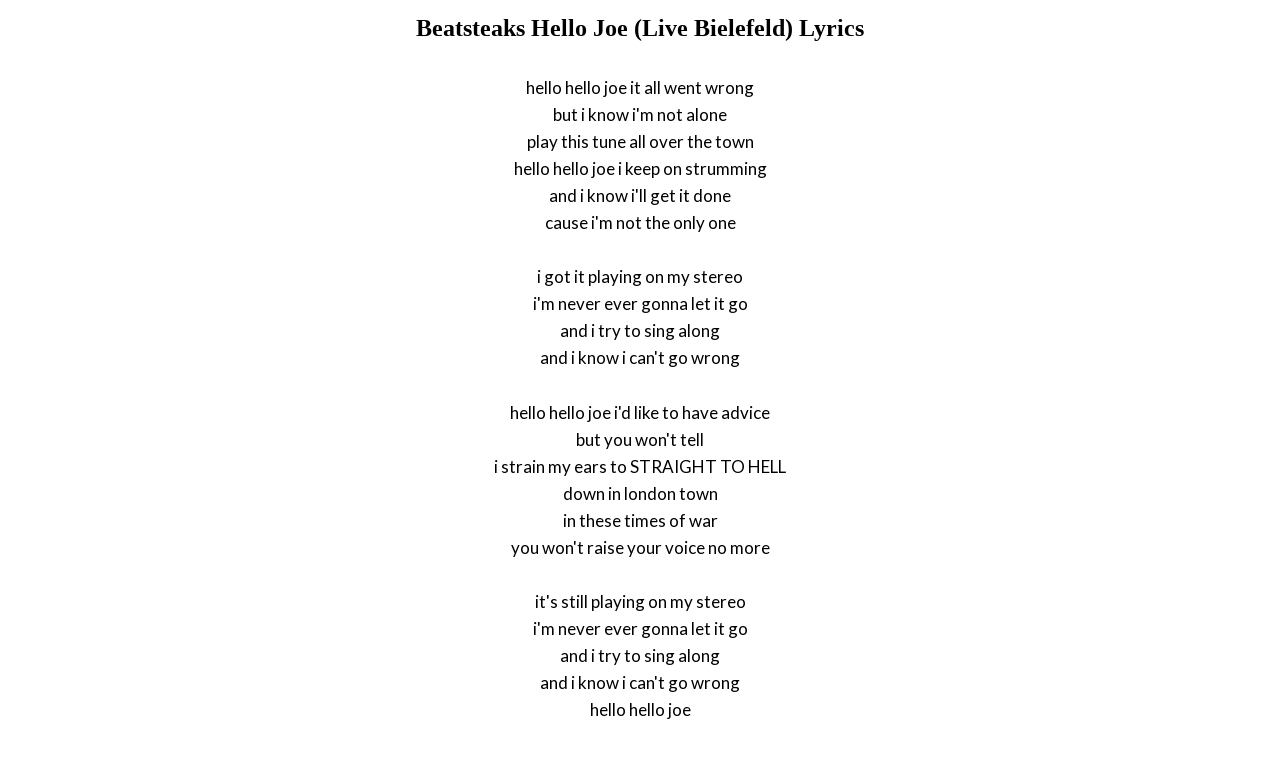

--- FILE ---
content_type: text/html; charset=UTF-8
request_url: https://www.justsomelyrics.com/1994335/beatsteaks-hello-joe-%28live-bielefeld%29-lyrics.html
body_size: 967
content:
<!DOCTYPE html>
<html lang="en">
<head>
    <meta charset="utf-8" />
    <meta name="viewport" content="width=device-width, initial-scale=1" />    
    <meta name="robots" content="noarchive" />
    <meta name="google" content="notranslate" />

    <link rel="canonical" href="https://www.justsomelyrics.com/1994335/beatsteaks-hello-joe-%28live-bielefeld%29-lyrics.html" />

    <title>BEATSTEAKS HELLO JOE (LIVE BIELEFELD) LYRICS | JustSomeLyrics</title>
    <meta name="description" content="Lyrics to song &quot;Hello Joe (Live Bielefeld)&quot; by Beatsteaks: hello hello joe it all went wrong but i know i&#039;m not alone play this tune all over the town hello hello joe i keep on strumming..." />
    <meta name="keywords" content="beatsteaks hello joe (live bielefeld)lyrics, hello joe (live bielefeld) lyrics, beatsteaks lyrics" />
    
    <meta property="og:type" content="article"/>
    <meta property="og:title" content="Beatsteaks Hello Joe (Live Bielefeld) Lyrics" />
    <meta property="og:description" content="Lyrics to song &quot;Hello Joe (Live Bielefeld)&quot; by Beatsteaks: hello hello joe it all went wrong but i know i&#039;m not alone play this tune all over the town hello hello joe i keep on strumming..."/>
    
    <link href='https://fonts.googleapis.com/css?family=Lato&subset=latin,latin-ext' rel='stylesheet' type='text/css'>
    
    <link rel="stylesheet" media="screen" href="https://www.justsomelyrics.com/css/all.css" />
    
</head>

<body>

<div class="content">

<div class="title-div">
    <h1>Beatsteaks Hello Joe (Live Bielefeld) Lyrics</h1>
</div>

    <p>
            <span>hello hello joe it all went wrong</span><br/>
            <span>but i know i&#039;m not alone</span><br/>
            <span>play this tune all over the town</span><br/>
            <span>hello hello joe i keep on strumming</span><br/>
            <span>and i know i&#039;ll get it done</span><br/>
            <span>cause i&#039;m not the only one</span><br/>
        </p>
    <p>
            <span>i got it playing on my stereo</span><br/>
            <span>i&#039;m never ever gonna let it go</span><br/>
            <span>and i try to sing along</span><br/>
            <span>and i know i can&#039;t go wrong</span><br/>
        </p>
    <p>
            <span>hello hello joe i&#039;d like to have advice</span><br/>
            <span>but you won&#039;t tell</span><br/>
            <span>i strain my ears to STRAIGHT TO HELL</span><br/>
            <span>down in london town</span><br/>
            <span>in these times of war</span><br/>
            <span>you won&#039;t raise your voice no more</span><br/>
        </p>
    <p>
            <span>it&#039;s still playing on my stereo</span><br/>
            <span>i&#039;m never ever gonna let it go</span><br/>
            <span>and i try to sing along</span><br/>
            <span>and i know i can&#039;t go wrong</span><br/>
            <span>hello hello joe</span><br/>
        </p>
    <p>
            <span>i am not the only one</span><br/>
            <span>i am not the only one</span><br/>
            <span>it&#039;s not over it&#039;s just begun</span><br/>
            <span>try to sing along</span><br/>
            <span>i got it playing on my stereo</span><br/>
            <span>i&#039;m never ever gonna let it go</span><br/>
            <span>hello hello joe,hello hello joe</span><br/>
        </p>

<p>
See also:<br/>
<span  itemscope="" itemtype="http://data-vocabulary.org/Breadcrumb"><a href="https://www.justsomelyrics.com" itemprop="url"><span itemprop="title">JustSomeLyrics</span></a></span><br>
<span  itemscope="" itemtype="http://data-vocabulary.org/Breadcrumb"><a href="https://www.justsomelyrics.com/big-list-100.html"><span itemprop="title">100</span></a></span><br>
<span  itemscope="" itemtype="http://data-vocabulary.org/Breadcrumb"><a href="https://www.justsomelyrics.com/list-12465.html"><span itemprop="title">100.90</span></a></span><br>
<a href="https://www.justsomelyrics.com/1994334/gigi-d%27alessio-gigi-d%27alessio-cient%27anne-lyrics.html">Gigi D&#039;Alessio Gigi D&#039;Alessio - Cient&#039;anne Lyrics</a><br>
<a href="https://www.justsomelyrics.com/1994336/akele-hain-lyrics.html">Akele Hain Lyrics</a><br>
</p>
    
</div>

</body>
</html>